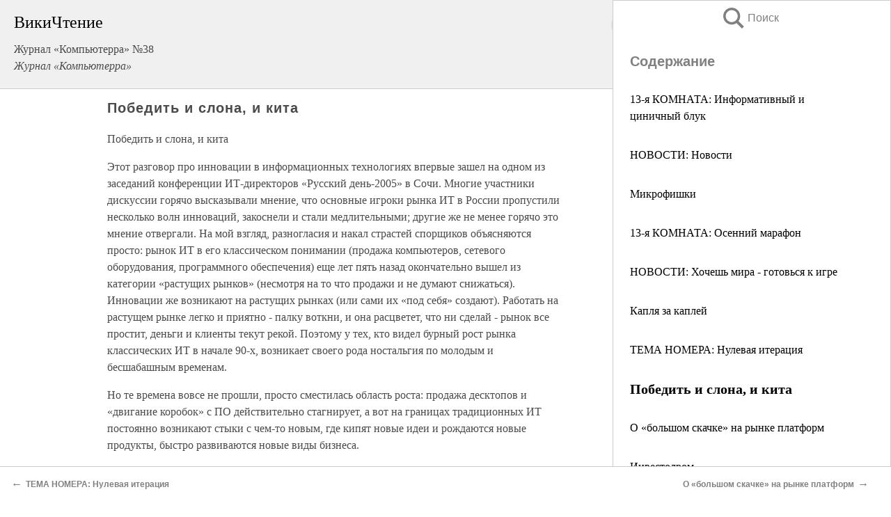

--- FILE ---
content_type: text/html; charset=UTF-8
request_url: https://it.wikireading.ru/45308
body_size: 26347
content:
<!doctype html>



<html><head>

<!-- Yandex.RTB -->
<script>window.yaContextCb=window.yaContextCb||[]</script>
<script src="https://yandex.ru/ads/system/context.js" async></script>

  <meta charset="utf-8">
  <title>Победить и слона, и кита. Журнал «Компьютерра» №38</title>
  
       <link rel="amphtml" href="https://it.wikireading.ru/amp45308">
     
  
  <link rel="shortcut icon" type="image/png" href="https://storage.yandexcloud.net/wr4files/favicon.ico">
  <!-- Global site tag (gtag.js) - Google Analytics -->
<script async src="https://www.googletagmanager.com/gtag/js?id=UA-90677494-24"></script><script>
  window.dataLayer = window.dataLayer || [];
  function gtag(){dataLayer.push(arguments);}
  gtag('js', new Date());

  gtag('config', 'UA-90677494-24');
</script>  
  
 <meta name="viewport" content="width=device-width,minimum-scale=1,initial-scale=1">

  
<script type="text/javascript"  async="" src="https://cdn.ampproject.org/v0.js"></script>
<script type="text/javascript" custom-element="amp-sidebar" src="https://cdn.ampproject.org/v0/amp-sidebar-0.1.js" async=""></script>
<script type="text/javascript" async custom-element="amp-fx-collection" src="https://cdn.ampproject.org/v0/amp-fx-collection-0.1.js"></script>


  



 <style>/*! Bassplate | MIT License | http://github.com/basscss/bassplate */
  
  
  
  .lrpromo-container {
  background-color: #f5f5f5;
  border: 1px solid #e0e0e0;
  border-radius: 5px;
  padding: 15px;
  margin: 20px 0;
  font-family: Arial, sans-serif;
  max-width: 100%;
}
.lrpromo-flex {
  display: flex;
  align-items: center;
  justify-content: space-between;
  flex-wrap: wrap;
}
.lrpromo-content {
  flex: 1;
  min-width: 200px;
  margin-bottom:50px;
}
.lrpromo-heading {
  color: #000000;
  margin-top: 0;
  margin-bottom: 10px;
  font-size: 18px;
}
.lrpromo-text {
  margin-top: 0;
  margin-bottom: 10px;
  font-size: 16px;
}
.lrpromo-highlight {
  color: #ff6600;
  font-size: 18px;
  font-weight: bold;
}
.lrpromo-button {
  display: inline-block;
  background-color: #4682B4;
  color: white;
  text-decoration: none;
  padding: 10px 20px;
  border-radius: 4px;
  font-weight: bold;
  margin-top: 5px;
}
.lrpromo-image-container {
  margin-right: 20px;
  text-align: center;
}
.lrpromo-image {
  max-width: 100px;
  height: auto;
  display: block;
  margin: 0 auto;
  border-radius: 15px;
}
  
  
 
  /* some basic button styling */
      .favorite-button input[type=submit] {
        width: 48px;
        height: 48px;
        cursor: pointer;
        border: none;
        margin: 4px;
        transition: background 300ms ease-in-out;
		
      }
      .favorite-button amp-list {
        margin: var(--space-2);
      }

      .favorite-button .heart-fill {
        background: url('data:image/svg+xml;utf8,<svg xmlns="http://www.w3.org/2000/svg" width="48" height="48" viewBox="0 0 48 48"><path d="M34 6h-20c-2.21 0-3.98 1.79-3.98 4l-.02 32 14-6 14 6v-32c0-2.21-1.79-4-4-4z"/><path d="M0 0h48v48h-48z" fill="none"/></svg>');
      }
      .favorite-button .heart-border {
        background: url('data:image/svg+xml;utf8,<svg xmlns="http://www.w3.org/2000/svg" width="48" height="48" viewBox="0 0 48 48"><path d="M34 6h-20c-2.21 0-3.98 1.79-3.98 4l-.02 32 14-6 14 6v-32c0-2.21-1.79-4-4-4zm0 30l-10-4.35-10 4.35v-26h20v26z"/><path d="M0 0h48v48h-48z" fill="none"/></svg>');
      }
      /* While the page loads we show a grey heart icon to indicate that the functionality is not yet available. */
      .favorite-button .heart-loading,
      .favorite-button .heart-loading[placeholder] {
        background: url('data:image/svg+xml;utf8,<svg xmlns="http://www.w3.org/2000/svg" width="48" height="48" viewBox="0 0 48 48"><path d="M34 6h-20c-2.21 0-3.98 1.79-3.98 4l-.02 32 14-6 14 6v-32c0-2.21-1.79-4-4-4zm0 30l-10-4.35-10 4.35v-26h20v26z"/><path d="M0 0h48v48h-48z" fill="none"/></svg>');
      }
      .favorite-button .favorite-container {
        display: flex;
        align-items: center;
        justify-content: center;
      }
      .favorite-button .favorite-count {
	    
        display: flex;
        align-items: center;
        justify-content: center;
        padding: var(--space-1);
        margin-left: var(--space-1);
        position: relative;
        width: 48px;
        background: var(--color-primary);
        border-radius: .4em;
        color: var(--color-text-light);
      }
	  
	  
	  
	  
      .favorite-button .favorite-count.loading {
        color: #ccc;
        background: var(--color-bg-light);
      }
      .favorite-button .favorite-count.loading:after {
        border-right-color: var(--color-bg-light);
      }
      .favorite-button .favorite-count:after {
        content: '';
        position: absolute;
        left: 0;
        top: 50%;
        width: 0;
        height: 0;
        border: var(--space-1) solid transparent;
        border-right-color: var(--color-primary);
        border-left: 0;
        margin-top: calc(-1 * var(--space-1));
        margin-left: calc(-1 * var(--space-1));
      }
      /* A simple snackbar to show an error */
      #favorite-failed-message {
        display: flex;
        justify-content: space-between;
        position: fixed;
        bottom: 0;
        left: 0;
        right: 0;
        margin: 0 auto;
        width: 100%;
        max-width: 450px;
        background: #323232;
        color: white;
        padding: 1rem 1.5rem;
        z-index: 1000;
      }
      #favorite-failed-message div {
        color: #64dd17;
        margin: 0 1rem;
        cursor: pointer;
      }
  
     amp-img.contain img {
   object-fit: contain;
 }
 .fixed-height-container {
   position: relative;
   width: 100%;
   height: 300px;
 }
 
 .paddingleft10{
 padding-left:10px;
 }
 

 
 .color-light-grey{
 color:#CCCCCC;
 }
 
 .margin-bottom20{
 margin-bottom:20px;
 }
 
 .margin-bottom30{
 margin-bottom:30px;
 }
 
 .margin-top15{
 margin-top:15px;
 }
 
 .margin-top20{
 margin-top:20px;
 }
 
 .margin-top30{
 margin-top:30px;
 }
.margin-left15{margin-left:15px}

margin-left10{margin-left:10px}

.custom-central-block{max-width:700px;margin:0 auto;display:block}


 
  .h1class{
 font-size:20px;
 line-height:45px;
 font-weight:bold;
 line-height:25px;
 margin-top:15px;
 padding-bottom:10px;
 }
 
.font-family-1{font-family: Geneva, Arial, Helvetica, sans-serif;}
 

 
 .custom_down_soder{
  font-size:10px;
  margin-left:3px;
 }
 
 
  .custom_search_input {
        
		
		margin-top:15px;

        margin-right:10px;
        
		width:100%;
		height:50px;
		font-size:16px
      }
  
  .menu_button {
 width:30px;
 height:30px;
background: url('data:image/svg+xml;utf8,<svg xmlns="http://www.w3.org/2000/svg" width="30" height="30" viewBox="0 0 24 24"><path style="fill:gray;" d="M6,15h12c0.553,0,1,0.447,1,1v1c0,0.553-0.447,1-1,1H6c-0.553,0-1-0.447-1-1v-1C5,15.447,5.447,15,6,15z M5,11v1c0,0.553,0.447,1,1,1h12c0.553,0,1-0.447,1-1v-1c0-0.553-0.447-1-1-1H6C5.447,10,5,10.447,5,11z M5,6v1c0,0.553,0.447,1,1,1h12c0.553,0,1-0.447,1-1V6c0-0.553-0.447-1-1-1H6C5.447,5,5,5.447,5,6z"/></svg>');
border:hidden;
cursor:pointer;
background-repeat:no-repeat;
     }

	  
	  
 .search_button {
 width:30px;
 height:30px;
background: url('data:image/svg+xml;utf8,<svg xmlns="http://www.w3.org/2000/svg" width="30" height="30" viewBox="0 0 24 24"><path style="fill:gray;" d="M23.809 21.646l-6.205-6.205c1.167-1.605 1.857-3.579 1.857-5.711 0-5.365-4.365-9.73-9.731-9.73-5.365 0-9.73 4.365-9.73 9.73 0 5.366 4.365 9.73 9.73 9.73 2.034 0 3.923-.627 5.487-1.698l6.238 6.238 2.354-2.354zm-20.955-11.916c0-3.792 3.085-6.877 6.877-6.877s6.877 3.085 6.877 6.877-3.085 6.877-6.877 6.877c-3.793 0-6.877-3.085-6.877-6.877z"/></svg>');
border:hidden;
cursor:pointer;
background-repeat:no-repeat;
     }
	  
.custom_right_sidebar{
padding:10px;  
background-color:#fff;
color:#000;
min-width:300px;
width:500px
 }
 
 .custom_sidebar{
background-color:#fff;
color:#000;
min-width:300px;
width:500px
 }
 
.wr_logo{
font-size:24px;
color:#000000;
margin-bottom:15px
} 
 
.custom-start-block{
background-color:#f0f0f0;
border-bottom-color:#CCCCCC;
border-bottom-style:solid;
border-bottom-width:1px;
padding:20px;
padding-top:70px;
} 

.custom-last-block{
background-color:#f0f0f0;
border-top-color:#CCCCCC;
border-top-style:solid;
border-top-width:1px;
padding:20px;
} 

.none-underline{text-decoration:none;}

.footer-items{margin:0 auto; width:180px; }

.cusom-share-button-position{float:right  }
.cusom-search-button-position{position:absolute; right:50%; z-index:999; top:10px;  }

.bpadding-bottom-60{padding-bottom:60px;}
.custom_padding_sidebar{padding-bottom:60px; padding-top:60px}



 p{margin-top:10px; }
 .top5{margin-top:5px; }
 .top10{margin-top:20px; display:block}
 
 amp-social-share[type="vk"] {
  background-image: url("https://storage.yandexcloud.net/wr4files/vk-icon.png");
}

 .custom-img{object-fit: cover; max-width:100%; margin: 0 auto; display: block;}


.custom-selection-search-button{font-weight:bold; color:#666666; margin-left:10px}

.custom-select-search-button{cursor:pointer; color:#666666; margin-left:10px; text-decoration: underline;}

.custom-selected-item{font-weight:bold; font-size:20px}


.custom-footer{background-color:#fff; color:#000; position:fixed; bottom:0; 
z-index:99;
width:100%;
border-top-color:#CCCCCC;
border-top-style:solid;
border-top-width:0.7px;
height:50px
}


.custom-header{
background-color:#fff; 
color:#000; 
z-index:999;
width:100%;
border-bottom-color:#CCCCCC;
border-bottom-style:solid;
border-bottom-width:0.7px;
height:50px;
z-index:99999999;

}

.custom_ad_height{height:300px}

.desktop_side_block{
display:block;
position:fixed;
overflow:auto; 
height:100%;
 right: 0;
 top:0;
 
 background: whitesmoke;overflow-y: scroll;border:1px solid;
 border-color:#CCCCCC;
 z-index:99;
}


.desktop_side_block::-webkit-scrollbar-track {border-radius: 4px;}
.desktop_side_block::-webkit-scrollbar {width: 6px;}
.desktop_side_block::-webkit-scrollbar-thumb {border-radius: 4px;background: #CCCCCC;}
.desktop_side_block::-webkit-scrollbar-thumb {background:  #CCCCCC;}


@media (min-width: 1100px) { body { width:75% } main {width:700px} .ampstart-sidebar{width:400px} .custom-start-block{padding-right:50px; padding-top:20px;} .custom-header{visibility: hidden;} .ampstart-faq-item{width:300px}}
@media (min-width: 900px) and (max-width: 1100px)  { body { width:80% } main {width:600px} .ampstart-sidebar{width:300px} .custom-start-block{padding-right:50px; padding-top:20px;} .custom-header{visibility: hidden;} .ampstart-faq-item{width:300px}}


.padding-bootom-30{padding-bottom:30px}

.padding-bootom-70{padding-bottom:70px}

.padding-left-35{padding-left:35px}

.padding-left-30{padding-left:30px}

.border-bottom-gray{border-bottom: 1px solid gray;}

.width-75{width:75px}

.width-225{width:225px}

.color-gray{color:gray;}

.bold{font-weight:bold}

.font-size-12{font-size:12px}

.font-size-14{font-size:14px}

.font-20{font-size:20px}

.crop_text {
    white-space: nowrap; 
    overflow: hidden; 
    text-overflow: ellipsis; 
	padding-left:5px;
	padding-right:5px;
   }
.overflow-hidden{ overflow:hidden;} 

.right-position{margin-left: auto; margin-right: 0;}

.center-position{margin:0 auto}

.display-block{display:block}

.poinrer{cursor:pointer}

.clean_button{border: none; outline: none; background:none}

.height-70{height:70px} 

.line-height-15{line-height:15px}

.custom-notification{
        position: fixed;
        padding:100px 100px;
        top: 0;
        width:100%;
        height:100%;  
        display: block;
        z-index:9;
		background-color:#FFFFFF      
    }  
	
	/*----------------------------------------------------------------------------------------------------------------------------------*/


 
 
      html {
        font-family:Georgia, serif;
        line-height: 1.15;
        -ms-text-size-adjust: 100%;
        -webkit-text-size-adjust: 100%;
      }
      body {
        margin: 0;
      }
      article,
      aside,
      footer,
      header,
      nav,
      section {
        display: block;
      }
      h1 {
        font-size: 2em;
        margin: 0.67em 0;
      }
      figcaption,
      figure,
      main {
        display: block;
      }
      figure {
        margin: 1em 40px;
      }
      hr {
        box-sizing: content-box;
        height: 0;
        overflow: visible;
      }
      pre {
        font-family: monospace, monospace;
        font-size: 1em;
      }
      a {
        background-color: transparent;
        -webkit-text-decoration-skip: objects;
      }
      a:active,
      a:hover {
        outline-width: 0;
      }
      abbr[title] {
        border-bottom: none;
        text-decoration: underline;
        text-decoration: underline dotted;
      }
      b,
      strong {
        font-weight: inherit;
        font-weight: bolder;
      }
      code,
      kbd,
      samp {
        font-family: monospace, monospace;
        font-size: 1em;
      }
      dfn {
        font-style: italic;
      }
      mark {
        background-color: #ff0;
        color: #000;
      }
      small {
        font-size: 80%;
      }
      sub,
      sup {
        font-size: 75%;
        line-height: 0;
        position: relative;
        vertical-align: baseline;
      }
      sub {
        bottom: -0.25em;
      }
      sup {
        top: -0.5em;
      }
      audio,
      video {
        display: inline-block;
      }
      audio:not([controls]) {
        display: none;
        height: 0;
      }
      img {
        border-style: none;
      }
      svg:not(:root) {
        overflow: hidden;
      }
      button,
      input,
      optgroup,
      select,
      textarea {
        font-family: sans-serif;
        font-size: 100%;
        line-height: 1.15;
        margin: 0;
      }
      button,
      input {
        overflow: visible;
      }
      button,
      select {
        text-transform: none;
      }
      [type='reset'],
      [type='submit'],
      button,
      html [type='button'] {
        -webkit-appearance: button;
      }
      [type='button']::-moz-focus-inner,
      [type='reset']::-moz-focus-inner,
      [type='submit']::-moz-focus-inner,
      button::-moz-focus-inner {
        border-style: none;
        padding: 0;
      }
      [type='button']:-moz-focusring,
      [type='reset']:-moz-focusring,
      [type='submit']:-moz-focusring,
      button:-moz-focusring {
        outline: 1px dotted ButtonText;
      }
      fieldset {
        border: 1px solid silver;
        margin: 0 2px;
        padding: 0.35em 0.625em 0.75em;
      }
      legend {
        box-sizing: border-box;
        color: inherit;
        display: table;
        max-width: 100%;
        padding: 0;
        white-space: normal;
      }
      progress {
        display: inline-block;
        vertical-align: baseline;
      }
      textarea {
        overflow: auto;
      }
      [type='checkbox'],
      [type='radio'] {
        box-sizing: border-box;
        padding: 0;
      }
      [type='number']::-webkit-inner-spin-button,
      [type='number']::-webkit-outer-spin-button {
        height: auto;
      }
      [type='search'] {
        -webkit-appearance: textfield;
        outline-offset: -2px;
      }
      [type='search']::-webkit-search-cancel-button,
      [type='search']::-webkit-search-decoration {
        -webkit-appearance: none;
      }
      ::-webkit-file-upload-button {
        -webkit-appearance: button;
        font: inherit;
      }
      details,
      menu {
        display: block;
      }
      summary {
        display: list-item;
      }
      canvas {
        display: inline-block;
      }
      [hidden],
      template {
        display: none;
      }
      .h00 {
        font-size: 4rem;
      }
      .h0,
      .h1 {
        font-size: 3rem;
      }
      .h2 {
        font-size: 2rem;
      }
      .h3 {
        font-size: 1.5rem;
      }
      .h4 {
        font-size: 1.125rem;
      }
      .h5 {
        font-size: 0.875rem;
      }
      .h6 {
        font-size: 0.75rem;
      }
      .font-family-inherit {
        font-family: inherit;
      }
      .font-size-inherit {
        font-size: inherit;
      }
      .text-decoration-none {
        text-decoration: none;
      }
      .bold {
        font-weight: 700;
      }
      .regular {
        font-weight: 400;
      }
      .italic {
        font-style: italic;
      }
      .caps {
        text-transform: uppercase;
        letter-spacing: 0.2em;
      }
      .left-align {
        text-align: left;
      }
      .center {
        text-align: center;
      }
      .right-align {
        text-align: right;
      }
      .justify {
        text-align: justify;
      }
      .nowrap {
        white-space: nowrap;
      }
      .break-word {
        word-wrap: break-word;
      }
      .line-height-1 {
        line-height: 1rem;
      }
      .line-height-2 {
        line-height: 1.125rem;
      }
      .line-height-3 {
        line-height: 1.5rem;
      }
      .line-height-4 {
        line-height: 2rem;
      }
      .list-style-none {
        list-style: none;
      }
      .underline {
        text-decoration: underline;
      }
      .truncate {
        max-width: 100%;
        overflow: hidden;
        text-overflow: ellipsis;
        white-space: nowrap;
      }
      .list-reset {
        list-style: none;
        padding-left: 0;
      }
      .inline {
        display: inline;
      }
      .block {
        display: block;
      }
      .inline-block {
        display: inline-block;
      }
      .table {
        display: table;
      }
      .table-cell {
        display: table-cell;
      }
      .overflow-hidden {
        overflow: hidden;
      }
      .overflow-scroll {
        overflow: scroll;
      }
      .overflow-auto {
        overflow: auto;
      }
      .clearfix:after,
      .clearfix:before {
        content: ' ';
        display: table;
      }
      .clearfix:after {
        clear: both;
      }
      .left {
        float: left;
      }
      .right {
        float: right;
      }
      .fit {
        max-width: 100%;
      }
      .max-width-1 {
        max-width: 24rem;
      }
      .max-width-2 {
        max-width: 32rem;
      }
      .max-width-3 {
        max-width: 48rem;
      }
      .max-width-4 {
        max-width: 64rem;
      }
      .border-box {
        box-sizing: border-box;
      }
      .align-baseline {
        vertical-align: baseline;
      }
      .align-top {
        vertical-align: top;
      }
      .align-middle {
        vertical-align: middle;

      }
      .align-bottom {
        vertical-align: bottom;
      }
      .m0 {
        margin: 0;
      }
      .mt0 {
        margin-top: 0;
      }
      .mr0 {
        margin-right: 0;
      }
      .mb0 {
        margin-bottom: 0;
      }
      .ml0,
      .mx0 {
        margin-left: 0;
      }
      .mx0 {
        margin-right: 0;
      }
      .my0 {
        margin-top: 0;
        margin-bottom: 0;
      }
      .m1 {
        margin: 0.5rem;
      }
      .mt1 {
        margin-top: 0.5rem;
      }
      .mr1 {
        margin-right: 0.5rem;
      }
      .mb1 {
        margin-bottom: 0.5rem;
      }
      .ml1,
      .mx1 {
        margin-left: 0.5rem;
      }
      .mx1 {
        margin-right: 0.5rem;
      }
      .my1 {
        margin-top: 0.5rem;
        margin-bottom: 0.5rem;
      }
      .m2 {
        margin: 1rem;
      }
      .mt2 {
        margin-top: 1rem;
      }
      .mr2 {
        margin-right: 1rem;
      }
      .mb2 {
        margin-bottom: 1rem;
      }
      .ml2,
      .mx2 {
        margin-left: 1rem;
      }
      .mx2 {
        margin-right: 1rem;
      }
      .my2 {
        margin-top: 1rem;
        margin-bottom: 1rem;
      }
      .m3 {
        margin: 1.5rem;
      }
      .mt3 {
        margin-top: 1.5rem;
      }
      .mr3 {
        margin-right: 1.5rem;
      }
      .mb3 {
        margin-bottom: 1.5rem;
      }
      .ml3,
      .mx3 {
        margin-left: 1.5rem;
      }
      .mx3 {
        margin-right: 1.5rem;
      }
      .my3 {
        margin-top: 1.5rem;
        margin-bottom: 1.5rem;
      }
      .m4 {
        margin: 2rem;
      }
      .mt4 {
        margin-top: 2rem;
      }
      .mr4 {
        margin-right: 2rem;
      }
      .mb4 {
        margin-bottom: 2rem;
      }
      .ml4,
      .mx4 {
        margin-left: 2rem;
      }
      .mx4 {
        margin-right: 2rem;
      }
      .my4 {
        margin-top: 2rem;
        margin-bottom: 2rem;
      }
      .mxn1 {
        margin-left: calc(0.5rem * -1);
        margin-right: calc(0.5rem * -1);
      }
      .mxn2 {
        margin-left: calc(1rem * -1);
        margin-right: calc(1rem * -1);
      }
      .mxn3 {
        margin-left: calc(1.5rem * -1);
        margin-right: calc(1.5rem * -1);
      }
      .mxn4 {
        margin-left: calc(2rem * -1);
        margin-right: calc(2rem * -1);
      }
      .m-auto {
        margin: auto;
      }
      .mt-auto {
        margin-top: auto;
      }
      .mr-auto {
        margin-right: auto;
      }
      .mb-auto {
        margin-bottom: auto;
      }
      .ml-auto,
      .mx-auto {
        margin-left: auto;
      }
      .mx-auto {
        margin-right: auto;
      }
      .my-auto {
        margin-top: auto;
        margin-bottom: auto;
      }
      .p0 {
        padding: 0;
      }
      .pt0 {
        padding-top: 0;
      }
      .pr0 {
        padding-right: 0;
      }
      .pb0 {
        padding-bottom: 0;
      }
      .pl0,
      .px0 {
        padding-left: 0;
      }
      .px0 {
        padding-right: 0;
      }
      .py0 {
        padding-top: 0;
        padding-bottom: 0;
      }
      .p1 {
        padding: 0.5rem;
      }
      .pt1 {
        padding-top: 0.5rem;
      }
      .pr1 {
        padding-right: 0.5rem;
      }
      .pb1 {
        padding-bottom: 0.5rem;
      }
      .pl1 {
        padding-left: 0.5rem;
      }
      .py1 {
        padding-top: 0.5rem;
        padding-bottom: 0.5rem;
      }
      .px1 {
        padding-left: 0.5rem;
        padding-right: 0.5rem;
      }
      .p2 {
        padding: 1rem;
      }
      .pt2 {
        padding-top: 1rem;
      }
      .pr2 {
        padding-right: 1rem;
      }
      .pb2 {
        padding-bottom: 1rem;
      }
      .pl2 {
        padding-left: 1rem;
      }
      .py2 {
        padding-top: 1rem;
        padding-bottom: 1rem;
      }
      .px2 {
        padding-left: 1rem;
        padding-right: 1rem;
      }
      .p3 {
        padding: 1.5rem;
      }
      .pt3 {
        padding-top: 1.5rem;
      }
      .pr3 {
        padding-right: 1.5rem;
      }
      .pb3 {
        padding-bottom: 1.5rem;
      }
      .pl3 {
        padding-left: 1.5rem;
      }
      .py3 {
        padding-top: 1.5rem;
        padding-bottom: 1.5rem;
      }
      .px3 {
        padding-left: 1.5rem;
        padding-right: 1.5rem;
      }
      .p4 {
        padding: 2rem;
      }
      .pt4 {
        padding-top: 2rem;
      }
      .pr4 {
        padding-right: 2rem;
      }
      .pb4 {
        padding-bottom: 2rem;
      }
      .pl4 {
        padding-left: 2rem;
      }
      .py4 {
        padding-top: 2rem;
        padding-bottom: 2rem;
      }
      .px4 {
        padding-left: 2rem;
        padding-right: 2rem;
      }
      .col {
        float: left;
      }
      .col,
      .col-right {
        box-sizing: border-box;
      }
      .col-right {
        float: right;
      }
      .col-1 {
        width: 8.33333%;
      }
      .col-2 {
        width: 16.66667%;
      }
      .col-3 {
        width: 25%;
      }
      .col-4 {
        width: 33.33333%;
      }
      .col-5 {
        width: 41.66667%;
      }
      .col-6 {
        width: 50%;
      }
      .col-7 {
        width: 58.33333%;
      }
      .col-8 {
        width: 66.66667%;
      }
      .col-9 {
        width: 75%;
      }
      .col-10 {
        width: 83.33333%;
      }
      .col-11 {
        width: 91.66667%;
      }
      .col-12 {
        width: 100%;
      }
      @media (min-width: 40.06rem) {
        .sm-col {
          float: left;
          box-sizing: border-box;
        }
        .sm-col-right {
          float: right;
          box-sizing: border-box;
        }
        .sm-col-1 {
          width: 8.33333%;
        }
        .sm-col-2 {
          width: 16.66667%;
        }
        .sm-col-3 {
          width: 25%;
        }
        .sm-col-4 {
          width: 33.33333%;
        }
        .sm-col-5 {
          width: 41.66667%;
        }
        .sm-col-6 {
          width: 50%;
        }
        .sm-col-7 {
          width: 58.33333%;
        }
        .sm-col-8 {
          width: 66.66667%;
        }
        .sm-col-9 {
          width: 75%;
        }
        .sm-col-10 {
          width: 83.33333%;
        }
        .sm-col-11 {
          width: 91.66667%;
        }
        .sm-col-12 {
          width: 100%;
        }
      }
      @media (min-width: 52.06rem) {
        .md-col {
          float: left;
          box-sizing: border-box;
        }
        .md-col-right {
          float: right;
          box-sizing: border-box;
        }
        .md-col-1 {
          width: 8.33333%;
        }
        .md-col-2 {
          width: 16.66667%;
        }
        .md-col-3 {
          width: 25%;
        }
        .md-col-4 {
          width: 33.33333%;
        }
        .md-col-5 {
          width: 41.66667%;
        }
        .md-col-6 {
          width: 50%;
        }
        .md-col-7 {
          width: 58.33333%;
        }
        .md-col-8 {
          width: 66.66667%;
        }
        .md-col-9 {
          width: 75%;
        }
        .md-col-10 {
          width: 83.33333%;
        }
        .md-col-11 {
          width: 91.66667%;
        }
        .md-col-12 {
          width: 100%;
        }
      }
      @media (min-width: 64.06rem) {
        .lg-col {
          float: left;
          box-sizing: border-box;
        }
        .lg-col-right {
          float: right;
          box-sizing: border-box;
        }
        .lg-col-1 {
          width: 8.33333%;
        }
        .lg-col-2 {
          width: 16.66667%;
        }
        .lg-col-3 {
          width: 25%;
        }
        .lg-col-4 {
          width: 33.33333%;
        }
        .lg-col-5 {
          width: 41.66667%;
        }
        .lg-col-6 {
          width: 50%;
        }
        .lg-col-7 {
          width: 58.33333%;
        }
        .lg-col-8 {
          width: 66.66667%;
        }
        .lg-col-9 {
          width: 75%;
        }
        .lg-col-10 {
          width: 83.33333%;
        }
        .lg-col-11 {
          width: 91.66667%;
        }
        .lg-col-12 {
          width: 100%;
        }
      }
      .flex {
        display: -ms-flexbox;
        display: flex;
      }
      @media (min-width: 40.06rem) {
        .sm-flex {
          display: -ms-flexbox;
          display: flex;
        }
      }
      @media (min-width: 52.06rem) {
        .md-flex {
          display: -ms-flexbox;
          display: flex;
        }
      }
      @media (min-width: 64.06rem) {
        .lg-flex {
          display: -ms-flexbox;
          display: flex;
        }
      }
      .flex-column {
        -ms-flex-direction: column;
        flex-direction: column;
      }
      .flex-wrap {
        -ms-flex-wrap: wrap;
        flex-wrap: wrap;
      }
      .items-start {
        -ms-flex-align: start;
        align-items: flex-start;
      }
      .items-end {
        -ms-flex-align: end;
        align-items: flex-end;
      }
      .items-center {
        -ms-flex-align: center;
        align-items: center;
      }
      .items-baseline {
        -ms-flex-align: baseline;
        align-items: baseline;
      }
      .items-stretch {
        -ms-flex-align: stretch;
        align-items: stretch;
      }
      .self-start {
        -ms-flex-item-align: start;
        align-self: flex-start;
      }
      .self-end {
        -ms-flex-item-align: end;
        align-self: flex-end;
      }
      .self-center {
        -ms-flex-item-align: center;
        -ms-grid-row-align: center;
        align-self: center;
      }
      .self-baseline {
        -ms-flex-item-align: baseline;
        align-self: baseline;
      }
      .self-stretch {
        -ms-flex-item-align: stretch;
        -ms-grid-row-align: stretch;
        align-self: stretch;
      }
      .justify-start {
        -ms-flex-pack: start;
        justify-content: flex-start;
      }
      .justify-end {
        -ms-flex-pack: end;
        justify-content: flex-end;
      }
      .justify-center {
        -ms-flex-pack: center;
        justify-content: center;
      }
      .justify-between {
        -ms-flex-pack: justify;
        justify-content: space-between;
      }
      .justify-around {
        -ms-flex-pack: distribute;
        justify-content: space-around;
      }
      .justify-evenly {
        -ms-flex-pack: space-evenly;
        justify-content: space-evenly;
      }
      .content-start {
        -ms-flex-line-pack: start;
        align-content: flex-start;
      }
      .content-end {
        -ms-flex-line-pack: end;
        align-content: flex-end;
      }
      .content-center {
        -ms-flex-line-pack: center;
        align-content: center;
      }
      .content-between {
        -ms-flex-line-pack: justify;
        align-content: space-between;
      }
      .content-around {
        -ms-flex-line-pack: distribute;
        align-content: space-around;
      }
      .content-stretch {
        -ms-flex-line-pack: stretch;
        align-content: stretch;
      }
      .flex-auto {

        -ms-flex: 1 1 auto;
        flex: 1 1 auto;
        min-width: 0;
        min-height: 0;
      }
      .flex-none {
        -ms-flex: none;
        flex: none;
      }
      .order-0 {
        -ms-flex-order: 0;
        order: 0;
      }
      .order-1 {
        -ms-flex-order: 1;
        order: 1;
      }
      .order-2 {
        -ms-flex-order: 2;
        order: 2;
      }
      .order-3 {
        -ms-flex-order: 3;
        order: 3;
      }
      .order-last {
        -ms-flex-order: 99999;
        order: 99999;
      }
      .relative {
        position: relative;
      }
      .absolute {
        position: absolute;
      }
      .fixed {
        position: fixed;
      }
      .top-0 {
        top: 0;
      }
      .right-0 {
        right: 0;
      }
      .bottom-0 {
        bottom: 0;
      }
      .left-0 {
        left: 0;
      }
      .z1 {
        z-index: 1;
      }
      .z2 {
        z-index: 2;
      }
      .z3 {
        z-index: 3;
      }
      .z4 {
        z-index: 4;
      }
      .border {
        border-style: solid;
        border-width: 1px;
      }
      .border-top {
        border-top-style: solid;
        border-top-width: 1px;
      }
      .border-right {
        border-right-style: solid;
        border-right-width: 1px;
      }
      .border-bottom {
        border-bottom-style: solid;
        border-bottom-width: 1px;
      }
      .border-left {
        border-left-style: solid;
        border-left-width: 1px;
      }
      .border-none {
        border: 0;
      }
      .rounded {
        border-radius: 3px;
      }
      .circle {
        border-radius: 50%;
      }
      .rounded-top {
        border-radius: 3px 3px 0 0;
      }
      .rounded-right {
        border-radius: 0 3px 3px 0;
      }
      .rounded-bottom {
        border-radius: 0 0 3px 3px;
      }
      .rounded-left {
        border-radius: 3px 0 0 3px;
      }
      .not-rounded {
        border-radius: 0;
      }
      .hide {
        position: absolute;
        height: 1px;
        width: 1px;
        overflow: hidden;
        clip: rect(1px, 1px, 1px, 1px);
      }
      @media (max-width: 40rem) {
        .xs-hide {
          display: none;
        }
      }
      @media (min-width: 40.06rem) and (max-width: 52rem) {
        .sm-hide {
          display: none;
        }
      }
      @media (min-width: 52.06rem) and (max-width: 64rem) {
        .md-hide {
          display: none;
        }
      }
      @media (min-width: 64.06rem) {
        .lg-hide {
          display: none;
        }
      }
      .display-none {
        display: none;
      }
      * {
        box-sizing: border-box;
      }
	  

      body {
        background: #fff;
        color: #4a4a4a;
        font-family:Georgia, serif;
        min-width: 315px;
        overflow-x: hidden;
       /* font-smooth: always;
        -webkit-font-smoothing: antialiased;*/
      }
      main {
       margin: 0 auto;
      }
    
      .ampstart-accent {
        color: #003f93;
      }
      #content:target {
        margin-top: calc(0px - 3.5rem);
        padding-top: 3.5rem;
      }
      .ampstart-title-lg {
        font-size: 3rem;
        line-height: 3.5rem;
        letter-spacing: 0.06rem;
      }
      .ampstart-title-md {
        font-size: 2rem;
        line-height: 2.5rem;
        letter-spacing: 0.06rem;
      }
      .ampstart-title-sm {
        font-size: 1.5rem;
        line-height: 2rem;
        letter-spacing: 0.06rem;
      }
      .ampstart-subtitle,
      body {
        line-height: 1.5rem;
        letter-spacing: normal;
      }
      .ampstart-subtitle {
        color: #003f93;
        font-size: 1rem;
      }
      .ampstart-byline,

      .ampstart-caption,
      .ampstart-hint,
      .ampstart-label {
        font-size: 0.875rem;
        color: #4f4f4f;
        line-height: 1.125rem;
        letter-spacing: 0.06rem;
      }
      .ampstart-label {
        text-transform: uppercase;
      }
      .ampstart-footer,
      .ampstart-small-text {
        font-size: 0.75rem;
        line-height: 1rem;
        letter-spacing: 0.06rem;
      }
      .ampstart-card {
        box-shadow: 0 1px 1px 0 rgba(0, 0, 0, 0.14),
          0 1px 1px -1px rgba(0, 0, 0, 0.14), 0 1px 5px 0 rgba(0, 0, 0, 0.12);
      }
      .h1,
      h1 {
        font-size: 3rem;
        line-height: 3.5rem;
      }
      .h2,
      h2 {
        font-size: 2rem;
        line-height: 2.5rem;
      }
      .h3,
      h3 {
        font-size: 1.5rem;
        line-height: 2rem;
      }
      .h4,
      h4 {
        font-size: 1.125rem;
        line-height: 1.5rem;
      }
      .h5,
      h5 {
        font-size: 0.875rem;
        line-height: 1.125rem;
      }
      .h6,
      h6 {
        font-size: 0.75rem;
        line-height: 1rem;
      }
      h1,
      h2,
      h3,
      h4,
      h5,
      h6 {
        margin: 0;
        padding: 0;
        font-weight: 400;
        letter-spacing: 0.06rem;
      }
      a,
      a:active,
      a:visited {
        color: inherit;
      }
      .ampstart-btn {
        font-family: inherit;
        font-weight: inherit;
        font-size: 1rem;
        line-height: 1.125rem;
        padding: 0.7em 0.8em;
        text-decoration: none;
        white-space: nowrap;
        word-wrap: normal;
        vertical-align: middle;
        cursor: pointer;
        background-color: #000;
        color: #fff;
        border: 1px solid #fff;
      }
      .ampstart-btn:visited {
        color: #fff;
      }
      .ampstart-btn-secondary {
        background-color: #fff;
        color: #000;
        border: 1px solid #000;
      }
      .ampstart-btn-secondary:visited {
        color: #000;
      }
      .ampstart-btn:active .ampstart-btn:focus {
        opacity: 0.8;
      }
      .ampstart-btn[disabled],
      .ampstart-btn[disabled]:active,
      .ampstart-btn[disabled]:focus,
      .ampstart-btn[disabled]:hover {
        opacity: 0.5;
        outline: 0;
        cursor: default;
      }
      .ampstart-dropcap:first-letter {
        color: #000;
        font-size: 3rem;
        font-weight: 700;
        float: left;
        overflow: hidden;
        line-height: 3rem;
        margin-left: 0;
        margin-right: 0.5rem;
      }
      .ampstart-initialcap {
        padding-top: 1rem;
        margin-top: 1.5rem;
      }
      .ampstart-initialcap:first-letter {
        color: #000;
        font-size: 3rem;
        font-weight: 700;
        margin-left: -2px;
      }
      .ampstart-pullquote {
        border: none;
        border-left: 4px solid #000;
        font-size: 1.5rem;
        padding-left: 1.5rem;
      }
      .ampstart-byline time {
        font-style: normal;
        white-space: nowrap;
      }
      .amp-carousel-button-next {
        background-image: url('data:image/svg+xml;charset=utf-8,<svg width="18" height="18" viewBox="0 0 34 34" xmlns="http://www.w3.org/2000/svg"><title>Next</title><path d="M25.557 14.7L13.818 2.961 16.8 0l16.8 16.8-16.8 16.8-2.961-2.961L25.557 18.9H0v-4.2z" fill="%23FFF" fill-rule="evenodd"/></svg>');
      }
      .amp-carousel-button-prev {
        background-image: url('data:image/svg+xml;charset=utf-8,<svg width="18" height="18" viewBox="0 0 34 34" xmlns="http://www.w3.org/2000/svg"><title>Previous</title><path d="M33.6 14.7H8.043L19.782 2.961 16.8 0 0 16.8l16.8 16.8 2.961-2.961L8.043 18.9H33.6z" fill="%23FFF" fill-rule="evenodd"/></svg>');
      }
      .ampstart-dropdown {
        min-width: 200px;
      }
      .ampstart-dropdown.absolute {
        z-index: 100;
      }
      .ampstart-dropdown.absolute > section,
      .ampstart-dropdown.absolute > section > header {

        height: 100%;
      }
      .ampstart-dropdown > section > header {
        background-color: #000;
        border: 0;
        color: #fff;
      }
      .ampstart-dropdown > section > header:after {
        display: inline-block;
        content: '+';
        padding: 0 0 0 1.5rem;
        color: #003f93;
      }
      .ampstart-dropdown > [expanded] > header:after {
        content: '–';
      }
      .absolute .ampstart-dropdown-items {
        z-index: 200;
      }
      .ampstart-dropdown-item {
        background-color: #000;
        color: #003f93;
        opacity: 0.9;
      }
      .ampstart-dropdown-item:active,
      .ampstart-dropdown-item:hover {
        opacity: 1;
      }
      .ampstart-footer {
        background-color: #fff;
        color: #000;
        padding-top: 5rem;
        padding-bottom: 5rem;
      }
      .ampstart-footer .ampstart-icon {
        fill: #000;
      }
      .ampstart-footer .ampstart-social-follow li:last-child {
        margin-right: 0;
      }
      .ampstart-image-fullpage-hero {
        color: #fff;
      }
      .ampstart-fullpage-hero-heading-text,
      .ampstart-image-fullpage-hero .ampstart-image-credit {
        -webkit-box-decoration-break: clone;
        box-decoration-break: clone;
        background: #000;
        padding: 0 1rem 0.2rem;
      }
      .ampstart-image-fullpage-hero > amp-img {
        max-height: calc(100vh - 3.5rem);
      }
      .ampstart-image-fullpage-hero > amp-img img {
        -o-object-fit: cover;
        object-fit: cover;
      }
      .ampstart-fullpage-hero-heading {
        line-height: 3.5rem;
      }
      .ampstart-fullpage-hero-cta {
        background: transparent;
      }
      .ampstart-readmore {
        background: linear-gradient(0deg, rgba(0, 0, 0, 0.65) 0, transparent);
        color: #fff;
        margin-top: 5rem;
        padding-bottom: 3.5rem;
      }
      .ampstart-readmore:after {
        display: block;
        content: '⌄';
        font-size: 2rem;
      }
      .ampstart-readmore-text {
        background: #000;
      }
      @media (min-width: 52.06rem) {
        .ampstart-image-fullpage-hero > amp-img {
          height: 60vh;
        }
      }
      .ampstart-image-heading {
        color: #fff;
        background: linear-gradient(0deg, rgba(0, 0, 0, 0.65) 0, transparent);
      }
      .ampstart-image-heading > * {
        margin: 0;
      }
      amp-carousel .ampstart-image-with-heading {
        margin-bottom: 0;
      }
      .ampstart-image-with-caption figcaption {
        color: #4f4f4f;
        line-height: 1.125rem;
      }
      amp-carousel .ampstart-image-with-caption {
        margin-bottom: 0;
      }
      .ampstart-input {
        max-width: 100%;
        width: 300px;
        min-width: 100px;
        font-size: 1rem;
        line-height: 1.5rem;
      }
      .ampstart-input [disabled],
      .ampstart-input [disabled] + label {
        opacity: 0.5;
      }
      .ampstart-input [disabled]:focus {
        outline: 0;
      }
      .ampstart-input > input,
      .ampstart-input > select,
      .ampstart-input > textarea {
        width: 100%;
        margin-top: 1rem;
        line-height: 1.5rem;
        border: 0;
        border-radius: 0;
        border-bottom: 1px solid #4a4a4a;
        background: none;
        color: #4a4a4a;
        outline: 0;
      }
      .ampstart-input > label {
        color: #003f93;
        pointer-events: none;
        text-align: left;
        font-size: 0.875rem;
        line-height: 1rem;
        opacity: 0;
        animation: 0.2s;
        animation-timing-function: cubic-bezier(0.4, 0, 0.2, 1);
        animation-fill-mode: forwards;
      }
      .ampstart-input > input:focus,
      .ampstart-input > select:focus,
      .ampstart-input > textarea:focus {
        outline: 0;
      }
      .ampstart-input > input:focus:-ms-input-placeholder,
      .ampstart-input > select:focus:-ms-input-placeholder,
      .ampstart-input > textarea:focus:-ms-input-placeholder {
        color: transparent;
      }
      .ampstart-input > input:focus::placeholder,
      .ampstart-input > select:focus::placeholder,
      .ampstart-input > textarea:focus::placeholder {
        color: transparent;
      }
      .ampstart-input > input:not(:placeholder-shown):not([disabled]) + label,
      .ampstart-input > select:not(:placeholder-shown):not([disabled]) + label,
      .ampstart-input
        > textarea:not(:placeholder-shown):not([disabled])
        + label {
        opacity: 1;
      }
      .ampstart-input > input:focus + label,
      .ampstart-input > select:focus + label,
      .ampstart-input > textarea:focus + label {
        animation-name: a;
      }
      @keyframes a {
        to {
          opacity: 1;
        }
      }
      .ampstart-input > label:after {
        content: '';
        height: 2px;
        position: absolute;
        bottom: 0;
        left: 45%;
        background: #003f93;
        transition: 0.2s;
        transition-timing-function: cubic-bezier(0.4, 0, 0.2, 1);
        visibility: hidden;
        width: 10px;
      }
      .ampstart-input > input:focus + label:after,
      .ampstart-input > select:focus + label:after,
      .ampstart-input > textarea:focus + label:after {
        left: 0;
        width: 100%;
        visibility: visible;
      }
      .ampstart-input > input[type='search'] {
        -webkit-appearance: none;
        -moz-appearance: none;
        appearance: none;
      }
      .ampstart-input > input[type='range'] {
        border-bottom: 0;
      }
      .ampstart-input > input[type='range'] + label:after {
        display: none;
      }
      .ampstart-input > select {
        -webkit-appearance: none;
        -moz-appearance: none;
        appearance: none;
      }
      .ampstart-input > select + label:before {
        content: '⌄';
        line-height: 1.5rem;
        position: absolute;
        right: 5px;
        zoom: 2;
        top: 0;
        bottom: 0;
        color: #003f93;
      }
      .ampstart-input-chk,
      .ampstart-input-radio {
        width: auto;
        color: #4a4a4a;
      }
      .ampstart-input input[type='checkbox'],
      .ampstart-input input[type='radio'] {
        margin-top: 0;
        -webkit-appearance: none;
        -moz-appearance: none;
        appearance: none;
        width: 20px;
        height: 20px;
        border: 1px solid #003f93;
        vertical-align: middle;
        margin-right: 0.5rem;
        text-align: center;
      }
      .ampstart-input input[type='radio'] {
        border-radius: 20px;
      }
      .ampstart-input input[type='checkbox']:not([disabled]) + label,
      .ampstart-input input[type='radio']:not([disabled]) + label {
        pointer-events: auto;
        animation: none;
        vertical-align: middle;
        opacity: 1;
        cursor: pointer;
      }
      .ampstart-input input[type='checkbox'] + label:after,
      .ampstart-input input[type='radio'] + label:after {
        display: none;
      }
      .ampstart-input input[type='checkbox']:after,
      .ampstart-input input[type='radio']:after {
        position: absolute;
        top: 0;
        left: 0;
        bottom: 0;
        right: 0;
        content: ' ';
        line-height: 1.4rem;
        vertical-align: middle;
        text-align: center;
        background-color: #fff;
      }
      .ampstart-input input[type='checkbox']:checked:after {
        background-color: #003f93;
        color: #fff;
        content: '✓';
      }
      .ampstart-input input[type='radio']:checked {
        background-color: #fff;
      }
      .ampstart-input input[type='radio']:after {
        top: 3px;
        bottom: 3px;
        left: 3px;
        right: 3px;
        border-radius: 12px;
      }
      .ampstart-input input[type='radio']:checked:after {
        content: '';
        font-size: 3rem;
        background-color: #003f93;
      }
    /*  .ampstart-input > label,
      _:-ms-lang(x) {
        opacity: 1;
      }
      .ampstart-input > input:-ms-input-placeholder,
      _:-ms-lang(x) {
        color: transparent;
      }
      .ampstart-input > input::placeholder,
      _:-ms-lang(x) {
        color: transparent;
      }
      .ampstart-input > input::-ms-input-placeholder,
      _:-ms-lang(x) {
        color: transparent;
      }*/
      .ampstart-input > select::-ms-expand {
        display: none;
      }
      .ampstart-headerbar {
        background-color: #fff;
        color: #000;
        z-index: 999;
        box-shadow: 0 0 5px 2px rgba(0, 0, 0, 0.1);
      }
      .ampstart-headerbar + :not(amp-sidebar),
      .ampstart-headerbar + amp-sidebar + * {
        margin-top: 3.5rem;
      }
      .ampstart-headerbar-nav .ampstart-nav-item {
        padding: 0 1rem;
        background: transparent;
        opacity: 0.8;
      }
      .ampstart-headerbar-nav {
        line-height: 3.5rem;
      }
      .ampstart-nav-item:active,
      .ampstart-nav-item:focus,
      .ampstart-nav-item:hover {
        opacity: 1;
      }
      .ampstart-navbar-trigger:focus {
        outline: none;
      }
      .ampstart-nav a,
      .ampstart-navbar-trigger,
      .ampstart-sidebar-faq a {
        cursor: pointer;
        text-decoration: none;
      }
      .ampstart-nav .ampstart-label {
        color: inherit;
      }
      .ampstart-navbar-trigger {
        line-height: 3.5rem;
        font-size: 2rem;
      }
      .ampstart-headerbar-nav {
        -ms-flex: 1;
        flex: 1;
      }
      .ampstart-nav-search {
        -ms-flex-positive: 0.5;
        flex-grow: 0.5;
      }
      .ampstart-headerbar .ampstart-nav-search:active,
      .ampstart-headerbar .ampstart-nav-search:focus,
      .ampstart-headerbar .ampstart-nav-search:hover {
        box-shadow: none;
      }
      .ampstart-nav-search > input {
        border: none;
        border-radius: 3px;
        line-height: normal;
      }
      .ampstart-nav-dropdown {
        min-width: 200px;
      }
      .ampstart-nav-dropdown amp-accordion header {
        background-color: #fff;
        border: none;
      }
      .ampstart-nav-dropdown amp-accordion ul {
        background-color: #fff;
      }
      .ampstart-nav-dropdown .ampstart-dropdown-item,
      .ampstart-nav-dropdown .ampstart-dropdown > section > header {
        background-color: #fff;
        color: #000;
      }
      .ampstart-nav-dropdown .ampstart-dropdown-item {
        color: #003f93;
      }
      .ampstart-sidebar {
        background-color: #fff;
        color: #000;
        }
      .ampstart-sidebar .ampstart-icon {
        fill: #003f93;
      }
      .ampstart-sidebar-header {
        line-height: 3.5rem;
        min-height: 3.5rem;
      }
      .ampstart-sidebar .ampstart-dropdown-item,
      .ampstart-sidebar .ampstart-dropdown header,
      .ampstart-sidebar .ampstart-faq-item,
      .ampstart-sidebar .ampstart-nav-item,
      .ampstart-sidebar .ampstart-social-follow {
        margin: 0 0 2rem;
      }
      .ampstart-sidebar .ampstart-nav-dropdown {
        margin: 0;
      }
      .ampstart-sidebar .ampstart-navbar-trigger {
        line-height: inherit;
      }
      .ampstart-navbar-trigger svg {
        pointer-events: none;
      }
      .ampstart-related-article-section {
        border-color: #4a4a4a;
      }
      .ampstart-related-article-section .ampstart-heading {
        color: #4a4a4a;
        font-weight: 400;
      }
      .ampstart-related-article-readmore {
        color: #000;
        letter-spacing: 0;
      }
      .ampstart-related-section-items > li {
        border-bottom: 1px solid #4a4a4a;
      }
      .ampstart-related-section-items > li:last-child {
        border: none;
      }
      .ampstart-related-section-items .ampstart-image-with-caption {
        display: -ms-flexbox;
        display: flex;
        -ms-flex-wrap: wrap;
        flex-wrap: wrap;
        -ms-flex-align: center;
        align-items: center;
        margin-bottom: 0;
      }
      .ampstart-related-section-items .ampstart-image-with-caption > amp-img,
      .ampstart-related-section-items
        .ampstart-image-with-caption
        > figcaption {
        -ms-flex: 1;
        flex: 1;
      }
      .ampstart-related-section-items
        .ampstart-image-with-caption
        > figcaption {
        padding-left: 1rem;
      }
      @media (min-width: 40.06rem) {
        .ampstart-related-section-items > li {
          border: none;
        }
        .ampstart-related-section-items
          .ampstart-image-with-caption
          > figcaption {
          padding: 1rem 0;
        }
        .ampstart-related-section-items .ampstart-image-with-caption > amp-img,
        .ampstart-related-section-items
          .ampstart-image-with-caption
          > figcaption {
          -ms-flex-preferred-size: 100%;
          flex-basis: 100%;
        }
      }
      .ampstart-social-box {
        display: -ms-flexbox;
        display: flex;
      }
      .ampstart-social-box > amp-social-share {
        background-color: #000;
      }
      .ampstart-icon {
        fill: #003f93;
      }
      .ampstart-input {
        width: 100%;
      }
      main .ampstart-social-follow {
        margin-left: auto;
        margin-right: auto;
        width: 315px;
      }
      main .ampstart-social-follow li {
        transform: scale(1.8);
      }
      h1 + .ampstart-byline time {
        font-size: 1.5rem;
        font-weight: 400;
      }




  amp-user-notification.sample-notification {
    
    display: flex;
    align-items: center;
    justify-content: center;
    height:100px;
    padding:15px;
    
background-color: #f0f0f0;
 color:#000; position:fixed; bottom:0; 
z-index:999;
width:100%;
border-top-color:#CCCCCC;
border-top-style:solid;
border-top-width:0.7px;

  }
 
  amp-user-notification.sample-notification > button {
    min-width: 80px;
  }



</style>
</head>
  <body>
      





<!-- Yandex.Metrika counter -->
<script type="text/javascript" >
    (function (d, w, c) {
        (w[c] = w[c] || []).push(function() {
            try {
                w.yaCounter36214395 = new Ya.Metrika({
                    id:36214395,
                    clickmap:true,
                    trackLinks:true,
                    accurateTrackBounce:true
                });
            } catch(e) { }
        });

        var n = d.getElementsByTagName("script")[0],
            s = d.createElement("script"),
            f = function () { n.parentNode.insertBefore(s, n); };
        s.type = "text/javascript";
        s.async = true;
        s.src = "https://mc.yandex.ru/metrika/watch.js";

        if (w.opera == "[object Opera]") {
            d.addEventListener("DOMContentLoaded", f, false);
        } else { f(); }
    })(document, window, "yandex_metrika_callbacks");
</script>
<noscript><div><img src="https://mc.yandex.ru/watch/36214395" style="position:absolute; left:-9999px;" alt="" /></div></noscript>
<!-- /Yandex.Metrika counter -->

<!-- Yandex.RTB R-A-242635-95 -->
<script>
window.yaContextCb.push(() => {
    Ya.Context.AdvManager.render({
        "blockId": "R-A-242635-95",
        "type": "floorAd",
        "platform": "desktop"
    })
})
</script>
<!-- Yandex.RTB R-A-242635-98  -->
<script>
setTimeout(() => {
    window.yaContextCb.push(() => {
        Ya.Context.AdvManager.render({
            "blockId": "R-A-242635-98",
            "type": "fullscreen",
            "platform": "desktop"
        })
    })
}, 10000);
</script>



  <header class="custom-header fixed flex justify-start items-center top-0 left-0 right-0 pl2 pr4 overflow-hidden" amp-fx="float-in-top">
  
  <button on="tap:nav-sidebar.toggle" class="menu_button margin-left10"></button> 
  
  <div class="font-20 center-position padding-left-35">ВикиЧтение</div>
      
      
      
     <button on="tap:sidebar-ggl" class="search_button right-position"></button>
        

      
     
   </header>

  
       <div class="custom-start-block">
		    
           
            
            <script src="https://yastatic.net/share2/share.js" async></script>
<div  class="ya-share2 cusom-share-button-position" data-curtain data-shape="round" data-color-scheme="whiteblack" data-limit="0" data-more-button-type="short" data-services="vkontakte,facebook,telegram,twitter,viber,whatsapp"></div> 
            
  
           <div class="wr_logo">ВикиЧтение</div>
		      
  
          
		  Журнал «Компьютерра» №38<br>
          <em>Журнал «Компьютерра»</em>
          
  
          
          </div>
          
          
          
         
    <aside id="target-element-desktop" class="ampstart-sidebar px3 custom_padding_sidebar desktop_side_block">
       <div class="cusom-search-button-position">
           <button on="tap:sidebar-ggl" class="search_button padding-left-35 margin-left15 color-gray">Поиск</button>
     
       </div>
       <div class="font-family-1 padding-bootom-30 h1class color-gray">Содержание</div>
  </aside>  
     
    <main id="content" role="main" class="">
    
      <article class="recipe-article">
         
          
          
          
          <h1 class="mb1 px3 h1class font-family-1">Победить и слона, и кита</h1>
          
   

         

        
          <section class="px3 mb4">
            
      

      
      
          
 
    
<p>Победить и слона, и кита</p>
<p><p>Этот разговор про инновации в информационных технологиях впервые зашел на одном из заседаний конференции ИТ-директоров «Русский день-2005» в Сочи. Многие участники дискуссии горячо высказывали мнение, что основные игроки рынка ИТ в России пропустили несколько волн инноваций, закоснели и стали медлительными; другие же не менее горячо это мнение отвергали. На мой взгляд, разногласия и накал страстей спорщиков объясняются просто: рынок ИТ в его классическом понимании (продажа компьютеров, сетевого оборудования, программного обеспечения) еще лет пять назад окончательно вышел из категории «растущих рынков» (несмотря на то что продажи и не думают снижаться). Инновации же возникают на растущих рынках (или сами их «под себя» создают). Работать на растущем рынке легко и приятно - палку воткни, и она расцветет, что ни сделай - рынок все простит, деньги и клиенты текут рекой. Поэтому у тех, кто видел бурный рост рынка классических ИТ в начале 90-х, возникает своего рода ностальгия по молодым и бесшабашным временам.</p>
<div class="yandex-rtb-blocks">
<!-- Yandex.RTB R-A-242635-75 -->
<div id="yandex_rtb_R-A-242635-75"></div>
<script>
  window.yaContextCb.push(()=>{
    Ya.Context.AdvManager.render({
      renderTo: 'yandex_rtb_R-A-242635-75',
      blockId: 'R-A-242635-75'
    })
  })
</script></div>
<p>Но те времена вовсе не прошли, просто сместилась область роста: продажа десктопов и «двигание коробок» с ПО действительно стагнирует, а вот на границах традиционных ИТ постоянно возникают стыки с чем-то новым, где кипят новые идеи и рождаются новые продукты, быстро развиваются новые виды бизнеса.</p><p>Вот краткий рассказ про некоторые из них, вполне доступные традиционным компаниям из сферы ИТ (была бы только легкость на подъем).</p><p><p>Мобильный контент</p><p><p>Сейчас чрезвычайно быстро развивается рынок мобильного контента - игр, справочников, мелодий, картинок для мобильных устройств, в первую очередь сотовых телефонов. В значительной части этот вид бизнеса прямо и цинично ориентирован на отъем родительских денег у недалеких и доверчивых подростков, впервые в истории заимевших что-то вроде карманных денег на счетах мобильных операторов. Однако на этом рынке есть место и для вполне этичных услуг.</p><p>Вот простой пример конвергенции традиционного ИТ-бизнеса и мобильных технологий: известная российская компания «Парагон» разрабатывает и продает многочисленные и многоязычные словари для мобильных устройств. Словари лицензируются у традиционных ИТ-разработчиков («МедиаЛингва», ABBYY), издателей (Berlitz) и др. и превращаются в словари для бесчисленного множества модификаций мобильных устройств, от наладонников и смартфонов до дешевых мобильных телефонов. Это довольно перспективный бизнес, созданный за счет объединения давно известных идей в нечто новое. Для этого «Парагону» пришлось создать мощную программистскую фабрику, способную три-четыре раза в год легко переходить на новую ОС или платформу - дело, невиданное в традиционных ИТ.</p><p>Большой спрос в мобильном мире также на энциклопедии и справочники - довольно неожиданный после краткого взлета мультимедиа для ПК в середине 1990-х годов. То же касается простеньких игр, многие из которых сейчас возвращаются аж из конца 80-х и переживают второе рождение в мобильниках.</p><p>Мобильный мир требует и нового программного обеспечения для бизнеса - пусть и примерно с теми же самыми функциями. Это еще один стык, на котором рождаются инновации. Например, компания «ДИСКо» в прошлом году выпустила продукт «ДИСКаунт» для учета продаж на наладонном компьютере. Это принципиально иная задача, нежели решаемая, скажем, «1С:Торговлей» для настольного компьютера (хотя «1С» один из продавцов этого продукта). Аудитория тоже иная - малый (скорее даже мелкий) бизнес, на уровне лотка или палатки на Горбушке</p><p>Лидер в категории «мобильный офис» пока не появился. Соответственно, нет и общего стандарта, хотя он всем очень нужен. Кто его разработает и внедрит, тот будет монополистом (боюсь, им опять окажется Microsoft).</p><p><p>Искусственный интеллект и мобильные технологии</p><p><p>В области ИИ обещания создать говорящих роботов, устройства распознавания речи, машинные переводчики даются уже более сорока лет, однако сделано не очень много. Мне кажется, в первую очередь потому, что у рядового потребителя не было потребности в разумном поведении бытовых устройств. Однако с проникновением ИТ, а особенно мобильников в массы эта потребность появилась.</p><p>Мобильные устройства и телефоны сейчас остро требуют внедрения технологий ИИ. В первую очередь - распознавания речи.</p><p><p>Распознавание речи</p><p><p>Насколько удобнее было бы вводить SMS или номер абонента вслух, чем с помощью убогой клавиатуры и капризного алгоритма Т9! Не говоря уже о пользовании мобильником в автомобиле, где управлять звонками голосом гораздо удобнее и безопаснее. Но до сих пор эта проблема не решена; я не говорю об элементарных голосовых метках, которые есть во многих современных телефонах - там, по сути, распознается не речь, а звуковой паттерн, и они начинают сбоить уже при числе меток номеров более 15-20.</p><p>Вообще же качество распознавателя определяется соотношением числа узнанных слов к допустимому числу разных дикторов. Сейчас существуют системы только двух крайних типов - множество слов для одного или нескольких дикторов (скажем, 60 тысяч слов/1 диктор) и много дикторов с несколькими десятками слов. А чтобы обслуживать массового пользователя, нужны системы для множества дикторов с множеством слов.</p><p>Первый тип голосовых систем используется для диктовки текстов или управления компьютером, при условии тщательного обучения системы вашему голосу. Такие системы после обучения работают довольно надежно. Однако массовый пользователь никогда ничего не настраивает, никогда ничему не обучает, это известный факт. Настройки в операционной системе, текстовом редакторе или на веб-сайте поисковика меняют не более 1-2% пользователей.</p><p>Второй тип распознавания используется для элементарных вопросо-ответных систем в центрах обслуживания абонентов, для набора номера голосом, в так называемых голосовых порталах, но тут технология работает не очень хорошо. Понятно, что системы с многими дикторами должны работать без обучения с любым диктором, и это их проклятие.</p><p>В общем, безупречная массовая система типа, скажем, 1000/1000 или 1000/10000, то есть для многих дикторов с распознаванием нескольких сотен слов (а уж тем более фраз или слитной речи любого диктора), пока не создана. Тот, кто создаст такую систему для английского, немецкого, китайского, да и для русского языка, озолотится.</p><p>Естественно, такие системы активно разрабатываются. На мой взгляд, тут самая обещающая идея - перейти от «сугубо технического» распознавания 90-х годов (очистка сигнала, нарезка, угадывание фонем и пр.) к распознаванию «по смыслу», по контексту, то есть к предугадыванию того, что могло бы быть сказано. Именно так распознает речь человек: без знания контекста и заранее сформированной модели ситуации мы ошибаемся в распознавании на слух абстрактных текстов не реже машины. А предугадать круг возможных реплик не слишком трудно, это и так делают при создании любого центра обработки звонков, службы технической поддержки и пр.</p><p>Ясно, что заранее обученные контексту системы можно создавать только для ограниченного контекста, то есть для узких и хорошо описанных предметных областей (или они должны надежно распознавать предметные области и быстро переключаться между ними). Тем не менее для массовых справочных сервисов в мобильном телефоне этого было бы вполне достаточно.</p>
<div class="yandex-rtb-blocks">
<!-- Yandex.RTB R-A-242635-76 -->
<div id="yandex_rtb_R-A-242635-76"></div>
<script>
  window.yaContextCb.push(()=>{
    Ya.Context.AdvManager.render({
      renderTo: 'yandex_rtb_R-A-242635-76',
      blockId: 'R-A-242635-76'
    })
  })
</script></div>
<p>Вторая перспективная идея - отказ от попытки точно распознать всю фразу. Вместо этого нужно «ловить» в потоке непонятной речи ключевые слова и фразы - и по ним строить гипотезы о возможном содержании запроса. Это тоже близко к тому, как распознает речь человек, особенно в условиях шума, сильного акцента собеседника, большого количества неизвестных слов в его речи. Фактически нужно превратить распознаватель в поисковую машину по возможным репликам пользователя.</p><p><p>Виртуальные собеседники</p><p><p>Рынок мобильного контента требует интеллектуальных агентов, умеющих поддерживать связный диалог - болтать в чате, осуществлять навигацию по услугам, выбирать картинки или мелодии… Из развлечения для студентов и профессоров и повода выиграть престижный, но практически бесполезный приз Лёбнера (на прохождение теста Тьюринга на «человечность») виртуальные собеседники превращаются в серьезный бизнес. Уже появляются первые «виртуальные подружки» - тамагочи в мобильнике, - требующие внимания и подарков.</p><p>Для английского языка это сделать проще, а для немецкого или русского - гораздо сложнее. Такие стартапы сейчас то и дело появляются. Например, российская компания «Наносемантика» разрабатывает виртуальных собеседников для русского и английского языков, позволяющих вести связный диалог по SMS и в Интернете, и к ним очень большой интерес проявляют агрегаторы мобильного контента.</p><p>Главные идеи разработки близки описанным выше для распознавания речи - нечеткое распознавание, отказ от жестких «лингвистических» шаблонов, превращение распознавателя фраз в поисковую машину по возможному контексту.</p><p>В общем, поддерживать связный диалог с роботом уже вполне возможно - в узких предметных областях. Когда к таким речевым агентам присоединится настоящее распознавание звуковой речи, в общении человека и компьютера произойдет революция. И те, кто ее возглавит, станут богаче если не Гейтса, то уж Брина с Пейджем точно.</p><p><p>Новый интернет-бум</p><p><p>После того как лопнул пузырь доткомов, казалось, что интернет-бизнес больше никогда не наберет такого же хода. Тем не менее в 2003-04 годах начался новый бурный рост, но уже не на дрожжах обещаний и надежд, а на солидном основании больших заработков на рекламе. И потребности пользователей, и инновации в Интернете теперь - настоящие.</p><p><p>Новые поисковые системы</p><p><p>Новые короли Интернета - поисковики. Зарабатывая большие деньги на контекстной рекламе, они стали единственным входом во всемирную сеть для полумиллиарда пользователей. Однако, на мой взгляд, сами поисковые машины сейчас находятся в удручающе застывшем состоянии: релевантность поиска не растет или даже падает, пользовательский интерфейс остается на уровне 1999 года - бесконечная лента результатов поиска, где в одну кучу свалены форумы, сайты, товарные предложения, новости и, конечно, поисковый спам: бесконечные входные страницы, липовые сайты, фальшивые каталоги, платные бессмысленные ссылки… Развитие поисковиков идет экстенсивно - по пути превращения в порталы с мультисервисной моделью, новостями, товарами, богатым контентом, почтой, электронными деньгами.</p><p>Пользователям, как мне кажется, очень нужна новая парадигма поисковой машины.</p><p>Наиболее перспективные идеи в это области таковы:</p><p>Структурирование результатов поиска. Чтобы облегчить выбор среди найденного, результаты нужно разбивать по темам и типам документов. Для этого необходимо вводить распознавание тематик и структуры данных при индексации веб-страниц. Хороший пример такого структурированного поиска - портал A9.com, созданный при участии Amazon.</p><p>Специализированные поисковики. В очень многих областях интересов вместо общего поисковика лучше использовать специализированный поиск по разным сущностям (тем или иным предметным областям, товарам, блогам, сообществам, новостям). Результаты должны объединяться и структурироваться.</p><p>Коллективный поиск. Для структуризации и организации результатов поиска можно привлекать на помощь сообщества пользователей. Такие проекты уже существуют и получают инвестиции.</p><p>Мобильный поиск. Не будем забывать о приходе в Интернет мобильных пользователей, которых в разы больше, чем нынешних интернетчиков, - им рано или поздно потребуется голосовое общение с поисковой машиной (а значит, диалог с нею на естественном языке). </p><p>Те, кто первыми предложат новые виды поиска и интерфейсы поисковых машин, станут новыми Деллами и Бринами. Впрочем, сейчас в отрасли интернет-поиска начинается великая битва слона с китом - Google с Microsoft[См. по этому поводу обсуждение в «КТ» # 606. - Л.Л.-М.]. Но не думаю, что через пять-семь лет победителями будут сегодняшние поисковики - скорее, ими станут новички (как не известен был Google семь лет назад). Сейчас в США и Европе в год появляются несколько десятков громких стартапов, в той или иной форме реализующих вышеперечисленные идеи поиска.</p><p><p>Гибридные сайты или замешивание данных (Mash-ups)</p><p><p>Недавно начал бурно развиваться еще один новый вид проектов в Интернете - сервисы, создаваемые «поверх» поисковых порталов (и их сервисов), крупных магазинов, блогов за счет объединения различных типов данных. Несколько примеров: поиск людей (коллег, одноклассников) с одновременным показом их местонахождения на картах Google; разбор криминальных сводок с сайта полиции города с отметкой происшествий на тех же картах Google, что позволяет понять, насколько криминализован твой район; соединение данных об автомобильных пробках от Yahoo! с картами Google; поиск по Amazon и объединение на той же странице данных других магазинов для сравнения цен, и т. д.</p><p>Пока этот вид бизнеса довольно рискованный, ибо зависит от доброй воли всех владельцев данных. Скажем, Google категорически против метапоисковых сервисов, использующих его результаты поиска (он даже блокирует их, если создается большой трафик), но не очень возражает против использования своих карт. Есть уже случаи блокирования со стороны Yahoo! и Google доступа с таких гибридных сайтов, замешивающих их данные. Но надо учесть, что обычно с грандами Интернета трудно договориться заранее. А вот постфактум - можно. Если ты сделал гибридный сайт, никого не спрашивая, и доказал, что можешь привлечь большую аудиторию, а главное - можешь показать, где в твоей схеме деньги для Google или MSN, то договариваться гораздо проще. Стало быть, риск есть, но выигрыш может быть громадным и быстрым - гибридные сайты зачастую привлекают миллионы посетителей моментально и без всякой раскрутки.</p>
<div class="yandex-rtb-blocks">
<!-- Yandex.RTB R-A-242635-77 -->
<div id="yandex_rtb_R-A-242635-77"></div>
<script>
  window.yaContextCb.push(()=>{
    Ya.Context.AdvManager.render({
      renderTo: 'yandex_rtb_R-A-242635-77',
      blockId: 'R-A-242635-77'
    })
  })
</script></div>
<p><p>Машинный перевод для поисковиков и мобильников</p><p><p>Машинный перевод - больная тема вот уже полвека. Несмотря на значительные вложения и затрату чудовищного количества человеко-лет в США, Европе и России, прорыва нет. Состояние отрасли всякий может увидеть на примере работы российского «ПРОМТа». В последние годы «ПРОМТ», несомненно, лучшая в мире система перевода. Но то, что эта лучшая в мире система дает на выходе, часто напоминает не очень хороший подстрочник. Сейчас компьютерные переводчики можно использовать только для выбора текста на нужную тему, для быстрого ознакомления с документацией на товар или изделие, для пролистывания сайта конкурента в Китае или Японии (ценно хотя бы то, что вместо кракозябров на экране появляется привычная латиница или кириллица). Я считаю, что традиционные «словарные» системы автоматического перевода уже восемь-десять лет находятся в идейном тупике, и из технологии перевода, основанного на словарях, выжато все возможное.</p><p>Однако задача перевода вдруг обрела второе дыхание. Автоматические переводчики теперь нужны не только профессионалам-переводчикам, аналитикам спецслужб и библиотекарям, и это дает надежду на прорыв. Появилась новая аудитория - пользователи Интернета и мобильных устройств, которым требуется языковая прозрачность информационного пространства. Тут же возник и новый подход к решению задачи автоматического перевода - использующий, при помощи поисковых машин, «человеческие» образцы перевода. Это развитие довольно давней идеи статистического перевода, применяемой к гигантским индексам поисковиков - хранилищам текстов с удобным поиском и сравнением образцов.</p><p>Идея поискового перевода внешне проста: поисковик, индексирующий гигантский объем данных, всегда может вычленить из него параллельные тексты (или хотя бы фразы) - образцы перевода, сделанные людьми (даже если в Сети эти образцы лежат далеко друг от друга и внешне не связаны). Сделать это можно по «похожести» - так же как поисковик определяет дубли веб-страниц на одном языке.</p><p>Ну а сделать из образцов параллельных текстов гибкие шаблоны перевода - задача лингвистически сложная, но вполне решаемая. Вот и Google уже создает свой переводчик и даже получает за него призы[Об этой и других новых идеях в области машинного перевода см. «КТ» #608- Л. Л.-М]. Я уверен, что вскоре этим займутся и другие поисковики, например MSN. Впрочем, не факт, что преуспеют здесь именно поисковики. Скорее, их ресурсы будут текстовой базой для систем перевода, созданных разработчиками, имеющими опыт в прикладной лингвистике.</p><p>Итак, если вспомнить про конвергенцию Интернета с мобильниками и распознавание речи, мы вплотную подходим к идее устройства, описанного в фантастических романах, - к универсальному коммуникатору, маленькой коробочке, лежащей на столе и переводящей речь разноплеменных собеседников.</p><p><p>Интернет-маркетинг и реклама</p><p><p>В настоящее время происходит быстрый идеологический сдвиг в области интернет-рекламы. На смену традиционной баннерной и контекстной рекламе (по поисковым словам) идет контекстно-чувствительная реклама. Эта реклама способна учитывать как контекст страниц, на которых она показывается, так и контекст пользователя (его предыдущие действия и привычки поведения в Сети). Фактически на стыке традиционной интернет-рекламы и классического маркетинга возникает новое направление, я назову его управление аудиторией. Первыми, относительно простыми примерами за последние два-три года послужили системы контекстно-чувствительной рекламы наподобие Google AdSense, «АвтоКонтекста» Бегуна, РОРЕРа и подобных им. Сейчас возникают новые игроки, новые продукты и сервисы.</p><p>Например, появляются разветвленные партнерские системы с показом на веб-страницах товарных предложений, релевантных содержанию страницы. На смену баннерам могут прийти «мини-сайты» с возможностью навигации по ним прямо на рекламной площадке, без перехода на рекламируемую веб-страницу. Следует упомянуть автоматизированные сервисы по управлению интегрированными рекламными кампаниями на аукционе eBay, в контекстных системах в поисковиках и на партнерских сайтах (с анализом эффективности, автоматическим отзывом проданных или непродающихся позиций и пр.). Сюда же относится тематическая реклама в блогах и новостных RSS-лентах; реклама в почте, привязанная к содержанию писем. Быстро развивается также анализ поведения аудитории и отдельного пользователя, с распознаванием категории пользователя по его поведению. Вместо традиционных счетчиков появляются аналитические продукты нового поколения, позволяющие контролировать не посещаемость, а полное состояние интернет-маркетинга клиента.</p><p>Мне кажется, лицо интернет-рекламы радикально изменится за ближайшие два-три года, и тут огромный простор для инноваций.</p><p>Я не коснулся других огромных областей для инноваций, возникающих на стыках отраслей (скажем, веб-сервисов и мобильных сервисов), - например, средств использования традиционного софта новыми способами. Каждый такой стык - бесконечная тема. Инновации возникают там, где возникают реальные потребности массы пользователей, или там, где кто-то умный придумывает для них новую потребность. А таких областей вокруг ИТ - множество. </p><p>    
<div class="lrpromo-container">
  <div class="lrpromo-flex">
    
<div class="lrpromo-content">
      <h3 class="lrpromo-heading">Более 800 000 книг и аудиокниг! 📚</h3>
      <p class="lrpromo-text">Получи <strong class="lrpromo-highlight">2 месяца Литрес Подписки в подарок</strong> и наслаждайся неограниченным чтением</p>
      <a href="javascript:void(0);" 
         onclick="window.location.href='https://www.litres.ru/landing/wikireading2free/?utm_source=advcake&utm_medium=cpa&utm_campaign=affiliate&utm_content=aa33dcc9&advcake_params=&utm_term=&erid=2VfnxyNkZrY&advcake_method=1&m=1'; return false;"
         class="lrpromo-button">
        ПОЛУЧИТЬ ПОДАРОК
      </a>
    </div>
    
         
         		
		
		 
         	 
        
        
        <br><br>
        

<div class="yandex-rtb-blocks">
    
      
            
    
<!-- Yandex.RTB R-A-242635-7 -->

<!--<div id="yandex_rtb_R-A-242635-7"></div>
<script>window.yaContextCb.push(()=>{
  Ya.Context.AdvManager.render({
    renderTo: 'yandex_rtb_R-A-242635-7',
    blockId: 'R-A-242635-7'
  })
})</script>-->


<!-- Yandex.RTB R-A-242635-94 -->
<!--<div id="yandex_rtb_R-A-242635-94"></div>
<script>
window.yaContextCb.push(() => {
    Ya.Context.AdvManager.render({
        "blockId": "R-A-242635-94",
        "renderTo": "yandex_rtb_R-A-242635-94",
        "type": "feed"
    })
})
</script>-->


    <div id="yandex_rtb_R-A-242635-94"></div>
    <script>
    window.yaContextCb.push(() => {
            Ya.Context.AdvManager.renderFeed({
                    blockId: 'R-A-242635-94',
                    renderTo: 'yandex_rtb_R-A-242635-94'
            })
    })
    window.yaContextCb.push(() => {
            Ya.Context.AdvManager.render({
                    "blockId": 'R-A-242635-93',
                    "type": "тип рекламного блока", // topAd или floorAd
                    "platform": "touch"
            })
    })
    window.yaContextCb.push(() => {
            Ya.Context.AdvManager.render({
                    "blockId": "R-A-242635-95",
                    "type": "тип рекламного блока", // topAd или floorAd
                    "platform": "desktop"
            })
    })
    const feed = document.getElementById('yandex_rtb_R-A-242635-94'); // ID из поля renderTo
    const callback = (entries) => {
            entries.forEach((entry) => {
                    if (entry.isIntersecting) {
                            Ya.Context.AdvManager.destroy({
                                            blockId: 'R-A-242635-93'
                                    }), // blockId для мобильной версии
                                    Ya.Context.AdvManager.destroy({
                                            blockId: 'R-A-242635-95'
                                    }); // blockId для десктопной версии
                    }
            });
    };
    const observer = new IntersectionObserver(callback, {
            threshold: 0,
    });
    observer.observe(feed);
    </script>



</div>
    
 
      
  
        </section>
      </article>
    </main>
        
              
        <section id="similar-list" class="custom-central-block px3 mb4">
        
       
          <h2 class="mb4 margin-top20">Читайте также</h2>
       


       
   

    
          <h3 class="margin-top30"><a href="https://it.wikireading.ru/39906">ГЛАВА 3: ПОДГОТОВКА ПОЛЯ ДЛЯ СЛОНА</a></h3>
          
          <p>
            ГЛАВА 3: ПОДГОТОВКА ПОЛЯ ДЛЯ СЛОНА
Я хочу сознаться. Единственное, что мне нравится в самом GTD, это устанавливать систему заново: создавать теги, структуры, списки, напоминания. А потом этот организационный зуд проходит, и на его место приходит повседневность, наполненная          </p>
        
         
   

    
          <h3 class="margin-top30"><a href="https://it.wikireading.ru/45056">ИДЕИ: Математика обмана: Можно ли победить мошенничество? и какой ценой?</a></h3>
          
          <p>
            ИДЕИ: Математика обмана: Можно ли победить мошенничество? и какой ценой?
Автор: Константин БогдановЧеловек всесилен, и могущество его проистекает от общества, в котором он живет. На протяжении всей своей жизни мы используем и преумножаем достижения человеческого          </p>
        
         
   

    
          <h3 class="margin-top30"><a href="https://it.wikireading.ru/45143">Купи слона</a></h3>
          
          <p>
            Купи слона
Купи слонаАвтор: Олег ВолошинОпубликовано в журнале &quot;Компьютерра&quot; N27-28 от 22 июля 2008 годаКогда на магазинных полках хоть шаром покати, это, Разумеется, плохо. Однако изобилие близкородственНой продукции тоже не всегда хорошо! Современная Версия проблемы          </p>
        
         
   

    
          <h3 class="margin-top30"><a href="https://it.wikireading.ru/47218">ТЕХНОЛОГИИ: Прибытие слона</a></h3>
          
          <p>
            ТЕХНОЛОГИИ: Прибытие слона
Автор: Владимир ГуриевЗа несколько дней до выхода последних анимационных хитов — «Лесной братвы» от DreamWorks и «Тачек» от Pixar — на экраны вышел еще один 3D-мультфильм. Миллионные кассовые сборы ему не светят, но и на подготовку этой короткометражки          </p>
        
         
   

    
          <h3 class="margin-top30"><a href="https://it.wikireading.ru/50766">Сможет ли Android победить iPhone Светлана Завьялова</a></h3>
          
          <p>
            Сможет ли Android победить iPhone

            Светлана Завьялова
          

          Опубликовано 12 мая 2010 года
        

            Эксперт аналитической группы Smartmarketing Светлана Завьялова поделилась с «Компьютеррой» своим видением рынка смартфонов. В последние месяцы в США рыночная доля          </p>
        
         
   

    
          <h3 class="margin-top30"><a href="https://it.wikireading.ru/55873">Сможет ли Outernet — халявный всепланетный Wi-Fi космического базирования — победить цензуру и цифровое неравенство? Михаил Ваннах</a></h3>
          
          <p>
            Сможет ли Outernet — халявный всепланетный Wi-Fi космического базирования — победить цензуру и цифровое неравенство?

            Михаил Ваннах
          

          Опубликовано 21 февраля 2014
        Одним из императивов рыночной экономики — а другой на планете по большому счету просто нет —          </p>
        
         
   

    
          <h3 class="margin-top30"><a href="https://it.wikireading.ru/56926">Каждый третий байт: как пережить бум доткомов, победить пиратов и спасти культовый сериал Олег Парамонов</a></h3>
          
          <p>
            Каждый третий байт: как пережить бум доткомов, победить пиратов и спасти культовый сериал

            Олег Парамонов
          

          Опубликовано 26 июня 2013
         Апокалиптические рассуждения Лукаса и Спилберга, пару недель назад объявивших, что для Голливуда наступают тяжёлые          </p>
        
         
   

    
          <h3 class="margin-top30"><a href="https://it.wikireading.ru/63642">ОРУЖИЕ XXI ВЕКА: Наконечник копья для &quot;третьего кита&quot;</a></h3>
          
          <p>
            ОРУЖИЕ XXI ВЕКА: Наконечник копья для &quot;третьего кита&quot;
Автор: Ваннах МихаилС того момента как человеческое общество заменило охоту на себе подобных более-менее организованной войной, 
Бог однозначно был на стороне больших батальонов. Но большие батальоны требовали массу          </p>
        
        
      
    
    
   


<div class="yandex-rtb-blocks">
<!-- Yandex.RTB R-A-242635-9 -->
<div id="yandex_rtb_R-A-242635-9"></div>
<script>window.yaContextCb.push(()=>{
  Ya.Context.AdvManager.render({
    renderTo: 'yandex_rtb_R-A-242635-9',
    blockId: 'R-A-242635-9'
  })
})</script>
</div>

  
      

     </section>
      	 
   
   
  
   
    <footer class="custom-last-block padding-bootom-70">
		 
         
          <div class="font-family-1 footer-items"><a class="none-underline" href="https://www.wikireading.ru/about-us">О проекте</a><a class="px2 none-underline" href="https://www.wikireading.ru/">Разделы</a></div>
          
          
  </footer>
  
  
     
 
 
  
 <!-- START SIDEBARS -->
 <!-- Start ggl-search Sidebar -->
    <div>
       
       
     <amp-sidebar id="sidebar-ggl" class="custom_right_sidebar bottom_sidebar" layout="nodisplay" side="right">
     

 <script>

  (function() {
    var cx = '017152024392489863315:lhow_h3shbs';
    var gcse = document.createElement('script');
    gcse.type = 'text/javascript';
    gcse.async = true;
    gcse.src = 'https://cse.google.com/cse.js?cx=' + cx;
    var s = document.getElementsByTagName('script')[0];
    s.parentNode.insertBefore(gcse, s);
  })();
</script>
<gcse:search></gcse:search>





        </amp-sidebar>
        
        
      </div>
<!-- end ggl-search Sidebar -->



 

<!-- Start Sidebar -->
<amp-sidebar id="nav-sidebar" side="right" class="ampstart-sidebar px3 bpadding-bottom-60"  layout="nodisplay">

<div class="margin-top15 margin-bottom30">
 <span  class="color-gray font-family-1 bold font-20 border-bottom-gray">Содержание</span>   
 </div>


 <nav toolbar="(min-width: 900px)" 
    toolbar-target="target-element-desktop">
    <ul class="ampstart-sidebar-faq list-reset m0">
        
                                              <li class="ampstart-faq-item"><a href="https://it.wikireading.ru/45301">13-я КОМНАТА: Информативный и циничный блук</a></li>
                   
                   
                                      
                                                        <li class="ampstart-faq-item"><a href="https://it.wikireading.ru/45302">НОВОСТИ: Новости</a></li>
                   
                   
                                      
                                                        <li class="ampstart-faq-item"><a href="https://it.wikireading.ru/45303">Микрофишки</a></li>
                   
                   
                                      
                                                        <li class="ampstart-faq-item"><a href="https://it.wikireading.ru/45304">13-я КОМНАТА: Осенний марафон</a></li>
                   
                   
                                      
                                                        <li class="ampstart-faq-item"><a href="https://it.wikireading.ru/45305">НОВОСТИ: Хочешь мира - готовься к игре</a></li>
                   
                   
                                      
                                                        <li class="ampstart-faq-item"><a href="https://it.wikireading.ru/45306">Капля за каплей</a></li>
                   
                   
                                      
                                                        <li class="ampstart-faq-item"><a href="https://it.wikireading.ru/45307">ТЕМА НОМЕРА: Нулевая итерация</a></li>
                   
                   
                                      
                                                        <li class="ampstart-faq-item custom-selected-item">Победить и слона, и кита</li>
                   
                                      
                                                        <li class="ampstart-faq-item"><a href="https://it.wikireading.ru/45309">О «большом скачке» на рынке платформ</a></li>
                   
                   
                                      
                                                        <li class="ampstart-faq-item"><a href="https://it.wikireading.ru/45310">Инвестодром</a></li>
                   
                   
                                      
                                                        <li class="ampstart-faq-item"><a href="https://it.wikireading.ru/45311">Terralab.ru: Микрофишки</a></li>
                   
                   
                                      
                                                        <li class="ampstart-faq-item"><a href="https://it.wikireading.ru/45312">13-я КОМНАТА: Ячейка, она же клетка, она же… Cell</a></li>
                   
                   
                                      
                                                        <li class="ampstart-faq-item"><a href="https://it.wikireading.ru/45314">ОГОРОД КОЗЛОВСКОГО: Текиловый рассвет</a></li>
                   
                   
                                      
                                                        <li class="ampstart-faq-item"><a href="https://it.wikireading.ru/45315">Софтерра: Рапидшара, стеллариум и аниме</a></li>
                   
                   
                                      
                                                        <li class="ampstart-faq-item"><a href="https://it.wikireading.ru/45316">Держите свой офис открытым</a></li>
                   
                   
                                      
                                                        <li class="ampstart-faq-item"><a href="https://it.wikireading.ru/45317">Первое плавание Морской Обезьяны</a></li>
                   
                   
                                      
                                                        <li class="ampstart-faq-item"><a href="https://it.wikireading.ru/45318">ТЕХНОЛОГИИ: Что такое Веб 2.0?</a></li>
                   
                   
                                      
                                                        <li class="ampstart-faq-item"><a href="https://it.wikireading.ru/45319">ФМ-ВЕЩАНИЕ: Смена ориентации</a></li>
                   
                   
                                      
                                                        <li class="ampstart-faq-item"><a href="https://it.wikireading.ru/45320">ТЕХНОЛОГИИ: Личность в версии номер два</a></li>
                   
                   
                                      
                                                        <li class="ampstart-faq-item"><a href="https://it.wikireading.ru/45321">ОКНО ДИАЛОГА: В режиссуре Goblin’а, конечно!</a></li>
                   
                   
                                      
                                                        <li class="ampstart-faq-item"><a href="https://it.wikireading.ru/45322">КНИГИ: Не заставляйте меня думать!</a></li>
                   
                   
                                      
                                                        <li class="ampstart-faq-item"><a href="https://it.wikireading.ru/45323">СЕЛО ЩЕПЕТНЕВКА: Пловцы пустыни</a></li>
                   
                   
                                      
                                                        <li class="ampstart-faq-item"><a href="https://it.wikireading.ru/45324">ПИСЬМОНОСЕЦ: В онлайне жизни нет</a></li>
                   
                   
                                      
                                                                            
                   
                      
    
 
    </ul>
    </nav>
</amp-sidebar>

   
        
  
  


<!-- End Sidebar -->
<!-- END SIDEBARS -->



   
 <div class="custom-footer fixed flex justify-start items-center  left-0 right-0 pl2 pr4 font-family-1 color-gray bold">
  
   
     ←<div class="crop_text font-size-12"><a class="none-underline" href="https://it.wikireading.ru/45307">ТЕМА НОМЕРА: Нулевая итерация</a></div> 
  
      <div class="crop_text font-size-12 right-position"><a class="none-underline" href="https://it.wikireading.ru/45309">О «большом скачке» на рынке платформ</a></div>→
  
            
    </div>
   
   

    

<!-- Yandex.RTB R-A-242635-92 -->
<script>
window.addEventListener("load", () => {
    const render = (imageId) => {
        window.yaContextCb.push(() => {
            Ya.Context.AdvManager.render({
                "renderTo": imageId,
                "blockId": "R-A-242635-92",
                "type": "inImage"
            })
        })
    }
    const renderInImage = (images) => {
        if (!images.length) {
            return
        }
        const image = images.shift()
        image.id = `yandex_rtb_R-A-242635-92-${Math.random().toString(16).slice(2)}`
        if (image.tagName === "IMG" && !image.complete) {
            image.addEventListener("load", () => {
                render(image.id)
            }, { once: true })
        } else {
            render(image.id)
        }
        renderInImage(images)
    }
    renderInImage(Array.from(document.querySelectorAll("img")))
}, { once: true })
</script>
   

  </body>
  
 




